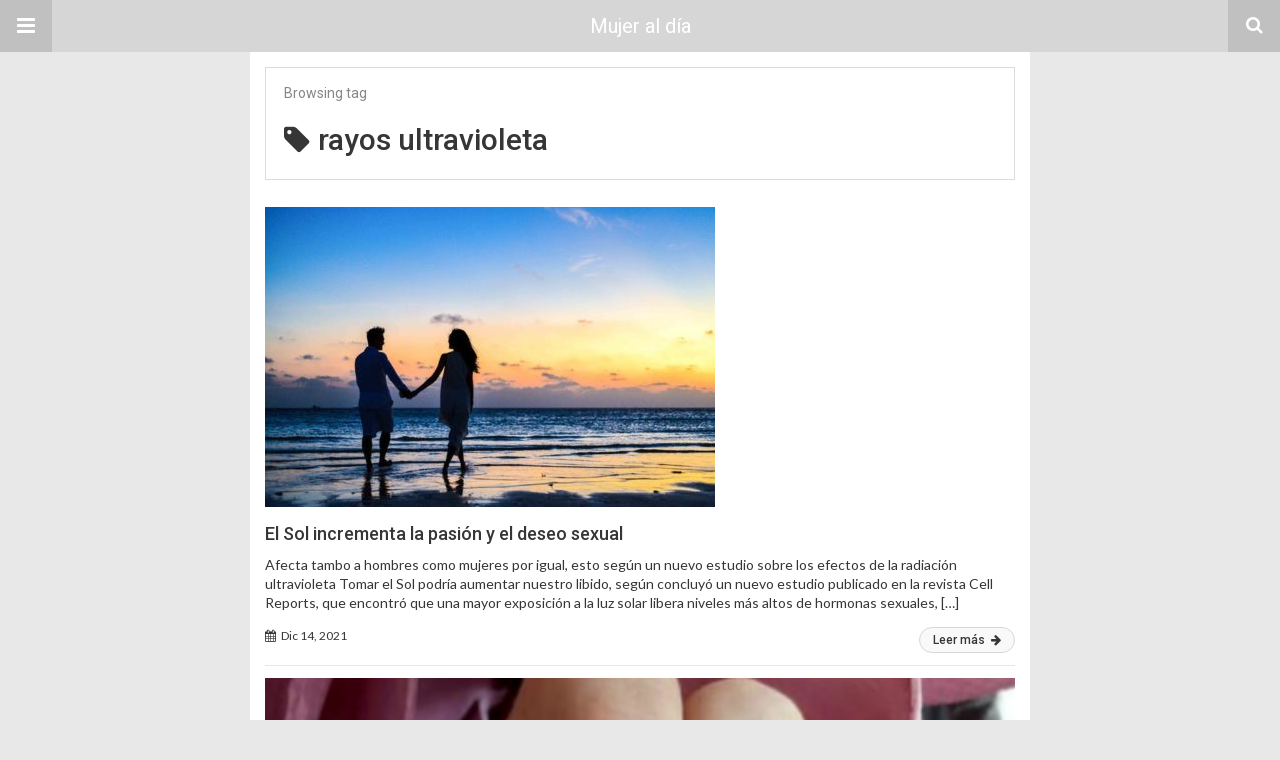

--- FILE ---
content_type: text/html; charset=UTF-8
request_url: https://www.mujeraldia.com/amp/tag/rayos-ultravioleta
body_size: 7500
content:
<!DOCTYPE html>
<html lang="es-MX" amp>
<head>
	<meta charset="utf-8">
	<meta name="viewport" content="width=device-width,minimum-scale=1,maximum-scale=1,initial-scale=1">
	<meta name="theme-color" content="#d6d6d6">

				<link rel="canonical" href="https://www.mujeraldia.com/tag/rayos-ultravioleta">
			<title>rayos ultravioleta &ndash; Mujer al d&iacute;a</title>
<script async custom-element="amp-fx-flying-carpet" src="https://cdn.ampproject.org/v0/amp-fx-flying-carpet-0.1.js"></script>
	<!-- This site is optimized with the Yoast SEO plugin v14.0.1 - https://yoast.com/wordpress/plugins/seo/ -->
	<title>rayos ultravioleta - Mujer al d&iacute;a</title>
	<meta name="description" content="rayos ultravioleta - Noticias de &#10084; Belleza &#10084; Salud &#10084; Dietas &#10084; Amor y &#10084; Sexualidad &iexcl;Cons&uacute;ltalo aqu&iacute;!">
	<meta name="robots" content="noindex, follow">
	<meta property="og:locale" content="es_MX">
	<meta property="og:type" content="article">
	<meta property="og:title" content="rayos ultravioleta - Mujer al d&iacute;a">
	<meta property="og:description" content="rayos ultravioleta - Noticias de &#10084; Belleza &#10084; Salud &#10084; Dietas &#10084; Amor y &#10084; Sexualidad &iexcl;Cons&uacute;ltalo aqu&iacute;!">
	<meta property="og:url" content="https://www.mujeraldia.com/tag/rayos-ultravioleta/">
	<meta property="og:site_name" content="Mujer al d&iacute;a">
	<meta name="twitter:card" content="summary_large_image">
	<script type="application/ld+json" class="yoast-schema-graph">{"@context":"https://schema.org","@graph":[{"@type":"WebSite","@id":"https://www.mujeraldia.com/#website","url":"https://www.mujeraldia.com/","name":"Mujer al d\u00eda","description":"Consejos y noticias para la mujer de hoy","potentialAction":[{"@type":"SearchAction","target":"https://www.mujeraldia.com/?s={search_term_string}","query-input":"required name=search_term_string"}],"inLanguage":"es-MX"},{"@type":"CollectionPage","@id":"https://www.mujeraldia.com/tag/rayos-ultravioleta/#webpage","url":"https://www.mujeraldia.com/tag/rayos-ultravioleta/","name":"rayos ultravioleta - Mujer al d\u00eda","isPartOf":{"@id":"https://www.mujeraldia.com/#website"},"description":"rayos ultravioleta - Noticias de \u2764 Belleza \u2764 Salud \u2764 Dietas \u2764 Amor y \u2764 Sexualidad \u00a1Cons\u00faltalo aqu\u00ed!","inLanguage":"es-MX"}]}</script>
	<!-- / Yoast SEO plugin. -->


<script type="application/ld+json">{
    "@context": "http://schema.org/",
    "@type": "Organization",
    "@id": "#organization",
    "logo": {
        "@type": "ImageObject",
        "url": "https://www.mujeraldia.com/wp-content/uploads/2020/05/logo_mad_270x110_01.png"
    },
    "url": "https://www.mujeraldia.com/",
    "name": "Mujer al d\u00eda",
    "description": "Consejos y noticias para la mujer de hoy"
}</script>
<script type="application/ld+json">{
    "@context": "http://schema.org/",
    "@type": "WebSite",
    "name": "Mujer al d\u00eda",
    "alternateName": "Consejos y noticias para la mujer de hoy",
    "url": "https://www.mujeraldia.com/"
}</script>
<style amp-custom>
*{-webkit-box-sizing:border-box;-moz-box-sizing:border-box;box-sizing:border-box}amp-iframe{max-width:100%;height:auto}

pre{white-space:pre-wrap}.clearfix:after,.clearfix:before{display:table;content:' ';clear:both}.clearfix{zoom:1}.wrap{padding:15px 15px 0;height:100%}.wrap img{max-width:100%}body.body{background:var(--bg-color);font-family:lato;font-weight:400;color:#363636;line-height:1.44;font-size:15px}.better-amp-wrapper{max-width:780px;margin:0 auto;color:var(--text-color);background:var(--content-bg-color)}.amp-image-tag,amp-video{max-width:100%}blockquote,p{margin:0 0 15px}.bold,b,strong{font-weight:700}a{-webkit-transition:all .4s ease;-moz-transition:all .4s ease;-o-transition:all .4s ease;transition:all .4s ease;color:var(--primary-color)}amp-video{height:auto}.strong-label,blockquote{color:#000;font-family:Roboto;font-weight:500;line-height:1.5}blockquote{border:1px solid #e2e2e2;border-width:1px 0;padding:15px 15px 15px 60px;text-align:left;position:relative;clear:both}blockquote p:last-child{margin-bottom:0}blockquote:before{content:"\f10e";font:normal normal normal 14px/1 FontAwesome;color:#d3d3d3;font-size:28px;position:absolute;left:12px;top:17px}.button,.comments-pagination a,.pagination a{padding:6px 15px;border:1px solid #d7d7d7;background:#faf9f9;color:#494949;font-family:Roboto;font-weight:500;font-size:13px;display:inline-block;text-decoration:none;border-radius:33px}.pagination a{padding:0 15px}.comments-pagination{margin:10px 0;color:#adadad;font-size:small}.comments-pagination a{margin-right:5px;padding:5px 15px}.img-holder{position:relative;width:80px;background:center center no-repeat #eee;display:inline-block;float:left;margin-right:15px;margin-bottom:15px;-webkit-background-size:cover;-moz-background-size:cover;-o-background-size:cover;background-size:cover}.img-holder:before{display:block;content:" ";width:100%;padding-top:70%}.content-holder{position:absolute;bottom:16px;left:16px;right:16px}.h1,.h2,.h3,.h4,.h5,.h6,.heading-typo,h1,h2,h3,h4,h5,h6{font-family:Roboto;font-weight:500;margin:15px 0 7px}.heading{font-size:16px;font-weight:700;margin:10px 0}.site-header{height:52px;width:100%;position:relative;margin:0;color:#fff;background:var(--primary-color)}.site-header .branding,.site-header .navbar-search,.site-header .navbar-toggle{color:#fff;position:absolute;top:0;height:52px;font-weight:400;text-align:center}.site-header .branding{display:block;font-size:20px;text-decoration:none;font-family:Roboto,"Open Sans",sans-serif;width:100%;padding:10px 55px;z-index:9;line-height:32px}.site-header .branding .amp-image-tag{display:inline-block}.sticky-nav .site-header{position:fixed;left:0;right:0;top:0;z-index:999;display:block}body.sticky-nav{padding-top:52px}.site-header .navbar-search,.site-header .navbar-toggle{font-size:18px;z-index:99;border:none;background:rgba(0,0,0,.1);line-height:50px;margin:0;padding:0;width:52px;outline:0;cursor:pointer;-webkit-transition:all .6s ease;-moz-transition:all .6s ease;-o-transition:all .6s ease;transition:all .6s ease}.site-header .navbar-search:hover,.site-header .navbar-toggle:hover{background:rgba(0,0,0,.1)}.site-header .navbar-search:focus,.site-header .navbar-toggle:focus{background:rgba(0,0,0,.2)}.site-header .navbar-toggle{font-size:21px;left:0}.site-header .navbar-search{font-size:18px;right:0;line-height:48px}.better-amp-footer{margin:0;background:var(--footer-bg-color)}.better-amp-footer.sticky-footer{position:fixed;bottom:0;left:0;right:0}.better-amp-footer-nav{border-top:1px solid rgba(0,0,0,.1);padding:14px 15px;background:var(--footer-nav-bg-color)}.better-amp-copyright{padding:17px 10px;text-align:center;font-family:Roboto;font-weight:400;color:#494949;border-top:1px solid rgba(0,0,0,.1);font-size:13px}.footer-navigation{list-style:none;margin:0;padding:0;text-align:center}.footer-navigation li{display:inline-block;margin:0 8px 5px}.footer-navigation li li,.footer-navigation ul{display:none}.footer-navigation a{text-decoration:none;color:#494949;font-family:Roboto;font-weight:300;font-size:14px}.footer-navigation .fa{margin-right:5px}.better-amp-main-link{display:block;text-align:center;font-weight:700;margin:6px 0 12px}.better-amp-main-link a{color:#fff;text-decoration:none;padding:0 15px;display:inline-block;border:1px solid rgba(0,0,0,.08);border-radius:33px;line-height:26px;font-size:12px;font-weight:400;background:var(--primary-color)}.better-amp-main-link a .fa{margin-right:5px}.carousel{overflow:hidden}.carousel .carousel-item,.carousel .img-holder{width:205px;float:none;margin:0}.carousel .carousel-item{margin-right:20px;margin-bottom:20px;overflow:hidden;line-height:0}.carousel .carousel-item:last-child{margin-right:0}.carousel .content-holder{position:relative;bottom:auto;right:auto;top:auto;left:auto;background:#f8f8f8;border:1px solid #e2e2e2;border-top-width:0;float:left;white-space:normal;padding:15px;height:100px;width:100%}.carousel .content-holder h3{margin:0;height:64px;overflow:hidden;position:relative}.carousel .content-holder a{line-height:20px;font-size:15px;color:#000;text-decoration:none}.comment-list{margin:14px 0 0}.comment-list,.comment-list ul{list-style:none;padding:0}.comment-list ul ul{padding:0 0 0 30px}.comment-list .comment{position:relative;margin-top:14px;padding-top:14px;border-top:1px solid #f3f3f3}.comment-list>.comment:first-child{margin-top:0}.comment-list li.comment:after{clear:both;content:' ';display:block}.comment .comment-avatar img{border-radius:50%}.comment .column-1{float:left;width:55px}.comment .column-2{padding-left:75px}.comment .comment-content{color:#838383;margin-top:8px;line-height:1.57;font-size:14px}.comment .comment-content p:last-child{margin-bottom:0}.comment .comment-author{font-size:14px;font-weight:700;font-style:normal}.comment .comment-published{margin-left:10px;font-size:12px;color:#a2a2a2;font-style:italic}.btn,.comment .comment-footer .fa,.comment .comment-footer a{font-size:14px;text-decoration:none}.comment .comment-footer a+a{margin-left:10px}.comments-wrapper .button.add-comment{color:#555}.bs-shortcode{margin:0 0 30px}.bs-shortcode .section-heading{margin:0 0 13px}.bs-shortcode .section-heading .other-link{display:none}.entry-content table{border:1px solid #ddd;margin-bottom:30px;width:100%}.btn{display:inline-block;margin-bottom:0;font-weight:400;text-align:center;vertical-align:middle;touch-action:manipulation;cursor:pointer;white-space:nowrap;padding:6px 12px;line-height:1.42857143;border-radius:4px;-webkit-user-select:none;-moz-user-select:none;-ms-user-select:none;user-select:none;color:#fff;background:var(--primary-color)}.btn.active,.btn:active{outline:0;background-image:none;-webkit-box-shadow:inset 0 3px 5px rgba(0,0,0,.125);box-shadow:inset 0 3px 5px rgba(0,0,0,.125)}.btn.disabled,.btn[disabled],fieldset[disabled] .btn{cursor:not-allowed;pointer-events:none;opacity:.65;filter:alpha(opacity=65);-webkit-box-shadow:none;box-shadow:none}.btn-lg{padding:10px 16px;font-size:18px;line-height:1.33;border-radius:6px}.btn-sm,.btn-xs{font-size:12px;line-height:1.5;border-radius:3px}.btn-sm{padding:5px 10px}.btn-xs{padding:1px 5px}.btn-block{display:block;width:100%}.btn-block+.btn-block{margin-top:5px}

.better-amp-sidebar{background:#fff;max-width:350px;min-width:270px;padding-bottom:30px}.better-amp-sidebar .sidebar-container{width:100%}.better-amp-sidebar .close-sidebar{font-size:16px;border:none;color:#fff;position:absolute;top:10px;right:10px;background:0 0;width:32px;height:32px;line-height:32px;text-align:center;padding:0;outline:0;-webkit-transition:all .6s ease;-moz-transition:all .6s ease;-o-transition:all .6s ease;transition:all .6s ease;cursor:pointer}.better-amp-sidebar .close-sidebar:hover{background:rgba(0,0,0,.1)}.sidebar-brand{color:#fff;padding:35px 24px 24px;text-align:center;font-family:Roboto;line-height:2;background:var(--primary-color)}.sidebar-brand .logo .amp-image-tag{display:inline-block;margin:0}.sidebar-brand.type-text{padding-top:50px}.sidebar-brand .brand-name{font-weight:500;font-size:18px}.sidebar-brand .brand-description{font-weight:400;font-size:14px;line-height:1.4;margin-top:4px}.better-amp-sidebar .amp-menu{margin-top:15px}.better-amp-sidebar .social-list-wrapper{margin:17px 0 0}.sidebar-footer{border-top:1px solid rgba(0,0,0,.09);font-family:Roboto;font-size:13px;padding:20px 15px;margin-top:15px;color:#848484;line-height:1.7}.amp-menu div{padding:0}.amp-menu h6,.amp-menu section{-webkit-transition:all .3s ease;-moz-transition:all .3s ease;-o-transition:all .3s ease;transition:all .3s ease}.amp-menu h6[aria-expanded=false]{background:0 0;border:none}.amp-menu section[expanded]{color:#363636;background:#eee;background:rgba(0,0,0,.08);padding-left:10px}.amp-menu section[expanded]>h6{margin-left:-10px;background:0 0}.amp-menu a,.amp-menu h6{color:inherit;font-size:1.3rem;font-weight:300;padding:0;border:none}.amp-menu h6 a{padding:0;margin:0}.amp-menu a,.amp-menu span{color:#565656;padding:10px 0 10px 20px;display:block;position:relative;-webkit-transition:all ease-in-out .22s;transition:all ease-in-out .22s;text-decoration:none;font-size:14px;font-weight:400;font-family:Roboto}.amp-menu a:hover,.amp-menu span:hover{background:rgba(0,0,0,.06)}.amp-menu span:hover>a{background:0 0}.amp-menu span span{padding:0;margin:0;display:inline-block}.amp-menu span span:after{display:none}.amp-menu h6 span:after{position:absolute;right:0;top:0;font-family:FontAwesome;font-size:12px;line-height:38px;content:'\f0dd';color:#363636;-webkit-transition:all .4s ease;-moz-transition:all .4s ease;-o-transition:all .4s ease;transition:all .4s ease;width:40px;text-align:center}.amp-menu section[expanded]>h6 span:after{-webkit-transform:rotate(180deg);tranform:rotate(180deg);top:4px}.amp-menu .menu-item:not(.menu-item-has-children){padding:0}.amp-menu span.menu-item-deep.menu-item-deep{padding:0 0 0 25px}.amp-menu i{font-size:14px;margin-right:5px;margin-top:-3px}

.amp-social-list-wrapper{margin:15px 0}.amp-social-list-wrapper.share-list{border:1px solid #e2e2e2;padding:10px 10px 6px}.amp-social-list-wrapper .number{font-size:12px;font-weight:700;margin:0 0 0 4px;font-family:Arial,"Helvetica Neue",Helvetica,sans-serif;display:inline-block}.amp-social-list-wrapper .post-share-btn{background:#fff;border:1px solid #e2e2e2;line-height:30px;height:30px;display:inline-block;padding:0 10px;border-radius:30px;font-size:12px;color:#4d4d4d;margin-right:8px;margin-bottom:4px;vertical-align:top}.amp-social-list-wrapper .post-share-btn .fa{font-size:14px}.amp-social-list-wrapper .post-share-btn .fa,.amp-social-list-wrapper .post-share-btn .number,.amp-social-list-wrapper .post-share-btn .text{line-height:28px;vertical-align:top}.amp-social-list-wrapper .post-share-btn .text{font-size:12px;margin-left:3px}ul.amp-social-list{list-style:none;margin:0;padding:0;display:inline-block;font-size:0;vertical-align:top}.amp-social-list li{display:inline-block;margin-right:6px;vertical-align:top}.amp-social-list li:last-child{margin-right:0}.amp-social-list .social-item a{color:#fff;min-width:30px;height:30px;overflow:hidden;border-radius:15px;background:#bbb;display:inline-block;text-align:center;vertical-align:middle;font-size:14px;line-height:28px;margin-bottom:5px}.amp-social-list .social-item.has-count a{padding:0 10px}.amp-social-list .social-item.has-count .fa{margin-right:1px}.amp-social-list .fa{vertical-align:middle}.amp-social-list .item-title,.amp-social-list .number:empty{display:none}.amp-social-list .social-item.facebook a{background-color:#2d5f9a}.amp-social-list .social-item.facebook a:hover{background-color:#1b4a82}.amp-social-list .social-item.twitter a{background-color:#53c7ff}.amp-social-list .social-item.twitter a:hover{background-color:#369ed0}.amp-social-list .social-item.google_plus a{background-color:#d93b2b}.amp-social-list .social-item.google_plus a:hover{background-color:#b7291a}.amp-social-list .social-item.pinterest a{background-color:#a41719}.amp-social-list .social-item.pinterest a:hover{background-color:#8c0a0c}.amp-social-list .social-item.linkedin a{background-color:#005182}.amp-social-list .social-item.linkedin a:hover{background-color:#003b5f}.amp-social-list .social-item.email a{background-color:#444}.amp-social-list .social-item.email a:hover{background-color:#2f2f2f}.amp-social-list .social-item.tumblr a{background-color:#3e5a70}.amp-social-list .social-item.tumblr a:hover{background-color:#426283}.amp-social-list .social-item.telegram a{background-color:#179cde}.amp-social-list .social-item.telegram a:hover{background-color:#0f8dde}.amp-social-list .social-item.reddit a{background-color:#ff4500}.amp-social-list .social-item.reddit a:hover{background-color:#dc3c01}.amp-social-list .social-item.stumbleupon a{background-color:#ee4813}.amp-social-list .social-item.stumbleupon a:hover{background-color:#ce3d0f}.amp-social-list .social-item.vk a{background-color:#4c75a3}.amp-social-list .social-item.vk a:hover{background-color:#3e5f84}.amp-social-list .social-item.digg a{background-color:#000}.amp-social-list .social-item.digg a:hover{background-color:#2f2f2f}.amp-social-list .social-item.whatsapp a{background-color:#00e676}.amp-social-list .social-item.whatsapp a:hover{background-color:#00c462}

.archive-page-header{padding:15px 18px 11px;margin:0 0 15px;background:#fff;font-family:Roboto;font-size:25px;font-weight:500;border:1px solid #dcdcdc;position:relative}.archive-page-header .archive-description,.archive-page-header .pre-title{font-size:14px;margin-bottom:3px;font-weight:400;color:#868686}.archive-page-header .archive-title{margin:0;font-size:26px;text-transform:capitalize}.archive-page-header .archive-title .fa{margin-right:10px}.archive-page-header h1{font-size:30px}.archive-page-header h1 .fa{margin-right:8px}

.listing-item .post-title,.listing-item a.post-read-more{font-family:Roboto,sans-serif;color:#363636}.posts-listing{margin-bottom:30px}.listing-item{position:relative}.listing-item .post-title{font-weight:500;font-size:15px;line-height:1.3;margin:0 0 10px}.listing-item .post-title a{color:#363636;text-decoration:none}.listing-item .post-meta{margin-top:15px;font-size:12px}.listing-item .post-meta .post-date .fa{margin-right:3px}.listing-item a.post-read-more{font-weight:500;font-size:12px;text-decoration:none;background:#f9f9f9;border:1px solid #d8d8d8;padding:0 13px;border-radius:33px;display:inline-block;line-height:24px}.listing-item a.post-read-more .fa{margin-left:3px}.listing-item a.post-read-more:hover{border-color:transparent;color:#fff;background:var(--primary-color)}.listing-item .post-excerpt{color:inherit;font-family:Lato,sans-serif;font-weight:200;font-size:14px;line-height:1.4}.listing-item .post-excerpt p:last-child{margin-bottom:0}

.listing-2-item{padding:12px 0;border-bottom:1px solid #e6e6e6}.listing-2-item:last-child{border-bottom:none;padding-bottom:0}.listing-2-item .post-thumbnail{margin-bottom:15px}.listing-2-item .post-thumbnail amp-img{max-width:100%}.listing-2-item .post-title{font-size:18px;margin:0 0 10px}.listing-2-item a.post-read-more{float:right}

.pagination{line-height:28px;margin:0 0 30px;height:30px}.pagination .nav-links{text-align:center;padding:0;font-family:Roboto;font-weight:400;color:#a2a2a2;font-size:14px}.pagination .nav-links .page-numbers,.pagination h2,.pagination>.screen-reader-text{display:none}.pagination .nav-links .page-numbers.current,.pagination .nav-links .page-numbers.next,.pagination .nav-links .page-numbers.prev{display:inline-block}.pagination .nav-links .page-numbers.next,.pagination .nav-links .page-numbers.prev{padding:0 18px;border:1px solid #d7d7d7;color:#494949;font-family:Roboto;font-weight:500;font-size:13px;display:inline-block;text-decoration:none;background:#f7f7f7;border-radius:33px}.pagination .nav-links .page-numbers.prev{float:left}.pagination .nav-links .page-numbers.next{float:right}.pagination .nav-links .page-numbers.prev .fa{margin-right:7px}.pagination .nav-links .page-numbers.next .fa{margin-left:7px}.pagination .nav-links .page-numbers.current:first-child{float:left}.pagination .newer{float:right}.pagination .older{float:left}

	:root{
		--primary-color: #d6d6d6;
		--text-color: #363636;
		--bg-color: #e8e8e8;
		--content-bg-color:#ffffff;
		--footer-bg-color:#f3f3f3;
		--footer-nav-bg-color:#ffffff;
	}
	


</style><link rel='stylesheet' id='font-awesome-css'  href='https://maxcdn.bootstrapcdn.com/font-awesome/4.7.0/css/font-awesome.min.css?ver=5.4.2' type='text/css' media='all' />
<link rel='stylesheet' id='google-fonts-css'  href='https://fonts.googleapis.com/css?family=Lato%3A400%2C600%7CRoboto%3A300%2C400%2C500%2C700&#038;ver=5.4.2' type='text/css' media='all' />
<script async src='https://cdn.ampproject.org/v0.js'></script>
<script custom-element=amp-sidebar async src='https://cdn.ampproject.org/v0/amp-sidebar-0.1.js'></script>
<script custom-element=amp-analytics async src='https://cdn.ampproject.org/v0/amp-analytics-0.1.js'></script>
<style amp-boilerplate>body{-webkit-animation:-amp-start 8s steps(1,end) 0s 1 normal both;-moz-animation:-amp-start 8s steps(1,end) 0s 1 normal both;-ms-animation:-amp-start 8s steps(1,end) 0s 1 normal both;animation:-amp-start 8s steps(1,end) 0s 1 normal both}@-webkit-keyframes -amp-start{from{visibility:hidden}to{visibility:visible}}@-moz-keyframes -amp-start{from{visibility:hidden}to{visibility:visible}}@-ms-keyframes -amp-start{from{visibility:hidden}to{visibility:visible}}@-o-keyframes -amp-start{from{visibility:hidden}to{visibility:visible}}@keyframes -amp-start{from{visibility:hidden}to{visibility:visible}}</style><noscript><style amp-boilerplate>body{-webkit-animation:none;-moz-animation:none;-ms-animation:none;animation:none}</style></noscript></head>
<body class="archive tag tag-rayos-ultravioleta tag-15397 body sticky-nav bs-theme bs-publisher bs-publisher-classic-blog active-light-box ltr close-rh page-layout-2-col-right full-width main-menu-sticky-smart active-ajax-search  wpb-js-composer js-comp-ver-6.7.0 vc_responsive bs-ll-a">
<amp-sidebar id="better-ampSidebar" class="better-amp-sidebar" layout="nodisplay" side="left">
	<div class="sidebar-container">

		<button on="tap:better-ampSidebar.close" class="close-sidebar" tabindex="11" role="button">
			<i class="fa fa-caret-left" aria-hidden="true"></i>
		</button>

		<div class="sidebar-brand type-text">

			
			<div class="brand-name">
				Mujer al d&iacute;a			</div>

			
				<div class="brand-description">
					Consejos y noticias para la mujer de hoy				</div>

			
		</div>

		<nav id="menu" itemscope itemtype="http://schema.org/SiteNavigationElement" class="amp-menu"><span class="menu-item menu-item-type-taxonomy menu-item-object-category menu-item-23506"><a href="https://www.mujeraldia.com/amp/noticias">Noticias</a></span><span class="menu-item menu-item-type-taxonomy menu-item-object-category menu-item-23505"><a href="https://www.mujeraldia.com/amp/bienestar">Bienestar</a></span><span class="menu-item menu-item-type-taxonomy menu-item-object-category menu-item-724"><a href="https://www.mujeraldia.com/amp/belleza">Belleza</a></span><span class="menu-item menu-item-type-taxonomy menu-item-object-category menu-item-23504"><a href="https://www.mujeraldia.com/amp/amor">Amor</a></span><span class="menu-item menu-item-type-taxonomy menu-item-object-category menu-item-1184"><a href="https://www.mujeraldia.com/amp/familia">Familia</a></span><span class="menu-have-icon menu-icon-type-fontawesome menu-item menu-item-type-custom menu-item-object-custom menu-item-24527"><a href="https://www.facebook.com/mujeraldia.sm"><i class="bf-icon  fa fa-facebook-official"></i>Facebook</a></span></nav>		<div class="sidebar-footer">
			<div class="amp-social-list-wrapper">
	<ul class="amp-social-list clearfix">
					<li class="social-item facebook">
				<a href="#" target="_blank">
					<i class="fa fa-facebook"></i>
					<span class="item-title">facebook</span>
				</a>
			</li>
						<li class="social-item twitter">
				<a href="#" target="_blank">
					<i class="fa fa-twitter"></i>
					<span class="item-title">twitter</span>
				</a>
			</li>
						<li class="social-item google_plus">
				<a href="#" target="_blank">
					<i class="fa fa-google-plus"></i>
					<span class="item-title">google_plus</span>
				</a>
			</li>
						<li class="social-item email">
				<a href="mailto://" target="_blank">
					<i class="fa fa-envelope-open"></i>
					<span class="item-title">Email</span>
				</a>
			</li>
			</ul>
</div>
		</div>

	</div>
</amp-sidebar>
<div class="better-amp-wrapper">
	<header itemscope itemtype="https://schema.org/WPHeader" class="site-header">
					<button class="fa fa-bars navbar-toggle" on="tap:better-ampSidebar.toggle" tabindex="10" role="button"></button>
				<a href="https://www.mujeraldia.com/amp" class="branding text-logo ">
		Mujer al d&iacute;a	</a>
				<a href="https://www.mujeraldia.com/amp?s" class="navbar-search"><i class="fa fa-search" aria-hidden="true"></i>
			</a>
				</header><!-- End Main Nav -->
		<div class="wrap">
<header class="archive-page-header have-icon pre_title">
	<p class="pre-title">Browsing tag</p><h1><i class="fa fa-tag"></i>rayos ultravioleta</h1></header>
<div class="posts-listing posts-listing-2">
			<article class="listing-item listing-2-item clearfix post-32669 post type-post status-publish format-standard has-post-thumbnail  category-amor category-sexualidad tag-amor tag-consecuencias-de-tomar-el-sol tag-deseo-sexual tag-influencia-del-sol-en-el-deseo-sexual tag-influencia-del-sol-en-el-sexo tag-inlfuencia-del-sol-en-el-amor tag-rayos-ultravioleta tag-sexo tag-sol have-thumbnail clearfx">

							<div class="post-thumbnail">
					<a href="https://www.mujeraldia.com/amp/amor/sol-incrementa-pasion-deseo-sexual.html">
						<amp-img width="450" height="300" src="https://www.mujeraldia.com/wp-content/uploads/2020/06/man-and-woman-holding-hands-walking-on-seashore-during-1024960-450x300.jpg" class="attachment-better-amp-large size-better-amp-large wp-post-image" alt="El Sol incrementa la pasi&oacute;n y el deseo sexual" layout="responsive" srcset="https://www.mujeraldia.com/wp-content/uploads/2020/06/man-and-woman-holding-hands-walking-on-seashore-during-1024960-450x300.jpg 450w, https://www.mujeraldia.com/wp-content/uploads/2020/06/man-and-woman-holding-hands-walking-on-seashore-during-1024960-300x200.jpg 300w, https://www.mujeraldia.com/wp-content/uploads/2020/06/man-and-woman-holding-hands-walking-on-seashore-during-1024960.jpg 640w" sizes="(max-width: 450px) 100vw, 450px"></amp-img>					</a>
				</div>
			
			<h3 class="post-title">
				<a href="https://www.mujeraldia.com/amp/amor/sol-incrementa-pasion-deseo-sexual.html">
					El Sol incrementa la pasi&oacute;n y el deseo sexual				</a>
			</h3>

			<div class="post-excerpt">
				<p>Afecta tambo a hombres como mujeres por igual, esto seg&uacute;n un nuevo estudio sobre los efectos de la radiaci&oacute;n ultravioleta Tomar el Sol podr&iacute;a aumentar nuestro libido, seg&uacute;n concluy&oacute; un nuevo estudio publicado en la revista Cell Reports, que encontr&oacute; que una mayor exposici&oacute;n a la luz solar libera niveles m&aacute;s altos de hormonas sexuales, [&hellip;]</p>
			</div>

			<div class="post-meta clearfix">

				<span class="post-date">
					<i class="fa fa-calendar" aria-hidden="true"></i>
					Dic 14, 2021				</span>

				<a class="post-read-more" href="https://www.mujeraldia.com/amp/amor/sol-incrementa-pasion-deseo-sexual.html">
					Leer m&aacute;s					<i class="fa fa-arrow-right" aria-hidden="true"></i>
				</a>

			</div>

		</article>
				<article class="listing-item listing-2-item clearfix post-25986 post type-post status-publish format-standard has-post-thumbnail  category-belleza tag-belleza tag-cancer-de-piel tag-gelish tag-manicura tag-rayos-ultravioleta tag-unas have-thumbnail clearfx">

							<div class="post-thumbnail">
					<a href="https://www.mujeraldia.com/amp/belleza/arreglarte-las-unas-de-esta-forma-podria-causarte-cancer.html">
						<amp-img width="450" height="300" src="https://www.mujeraldia.com/wp-content/uploads/2018/08/Screen-Shot-2018-08-18-at-00.48.36-1-450x300.png" class="attachment-better-amp-large size-better-amp-large wp-post-image" alt="Arreglarte las u&ntilde;as de esta forma podr&iacute;a causarte c&aacute;ncer" layout="responsive"></amp-img>					</a>
				</div>
			
			<h3 class="post-title">
				<a href="https://www.mujeraldia.com/amp/belleza/arreglarte-las-unas-de-esta-forma-podria-causarte-cancer.html">
					Arreglarte las u&ntilde;as de esta forma podr&iacute;a causarte c&aacute;ncer				</a>
			</h3>

			<div class="post-excerpt">
				<p>Si eres una fan de decorarte las u&ntilde;as con gelish debes prestar atenci&oacute;n a esto, pues resulta que el Instituto Mexicano del Seguro Social (IMSS) en Sonora, alert&oacute; a la poblaci&oacute;n que aplicarse este tipo de esmalte o u&ntilde;as de gel, puede ser da&ntilde;ino para la salud. Debido a que para estos procedimientos se utiliza [&hellip;]</p>
			</div>

			<div class="post-meta clearfix">

				<span class="post-date">
					<i class="fa fa-calendar" aria-hidden="true"></i>
					Ago 19, 2018				</span>

				<a class="post-read-more" href="https://www.mujeraldia.com/amp/belleza/arreglarte-las-unas-de-esta-forma-podria-causarte-cancer.html">
					Leer m&aacute;s					<i class="fa fa-arrow-right" aria-hidden="true"></i>
				</a>

			</div>

		</article>
		</div>
</div> <!-- /wrap -->

<footer class="better-amp-footer ">
	<div class="better-amp-footer-nav"><ul id="menu-principal" class="footer-navigation"><li class="menu-item menu-item-type-taxonomy menu-item-object-category menu-item-23506"><a href="https://www.mujeraldia.com/amp/noticias">Noticias</a></li>
<li class="menu-item menu-item-type-taxonomy menu-item-object-category menu-item-23505"><a href="https://www.mujeraldia.com/amp/bienestar">Bienestar</a></li>
<li class="menu-item menu-item-type-taxonomy menu-item-object-category menu-item-724"><a href="https://www.mujeraldia.com/amp/belleza">Belleza</a></li>
<li class="menu-item menu-item-type-taxonomy menu-item-object-category menu-item-23504"><a href="https://www.mujeraldia.com/amp/amor">Amor</a></li>
<li class="menu-item menu-item-type-taxonomy menu-item-object-category menu-item-1184"><a href="https://www.mujeraldia.com/amp/familia">Familia</a></li>
<li class="menu-have-icon menu-icon-type-fontawesome menu-item menu-item-type-custom menu-item-object-custom menu-item-24527"><a href="https://www.facebook.com/mujeraldia.sm"><i class="bf-icon  fa fa-facebook-official"></i>Facebook</a></li>
</ul></div>	<div class="better-amp-copyright">
			</div>

			<amp-analytics type="googleanalytics">
			<script type="application/json">
				{
					"vars": {
						"account": "UA-114433670-3"
					},
					"triggers": {
						"trackPageview": {
							"on": "visible",
							"request": "pageview"
						}
					}
				}
			</script>
		</amp-analytics>

	
</footer>
</div>

</body></html>
</body>
</html>